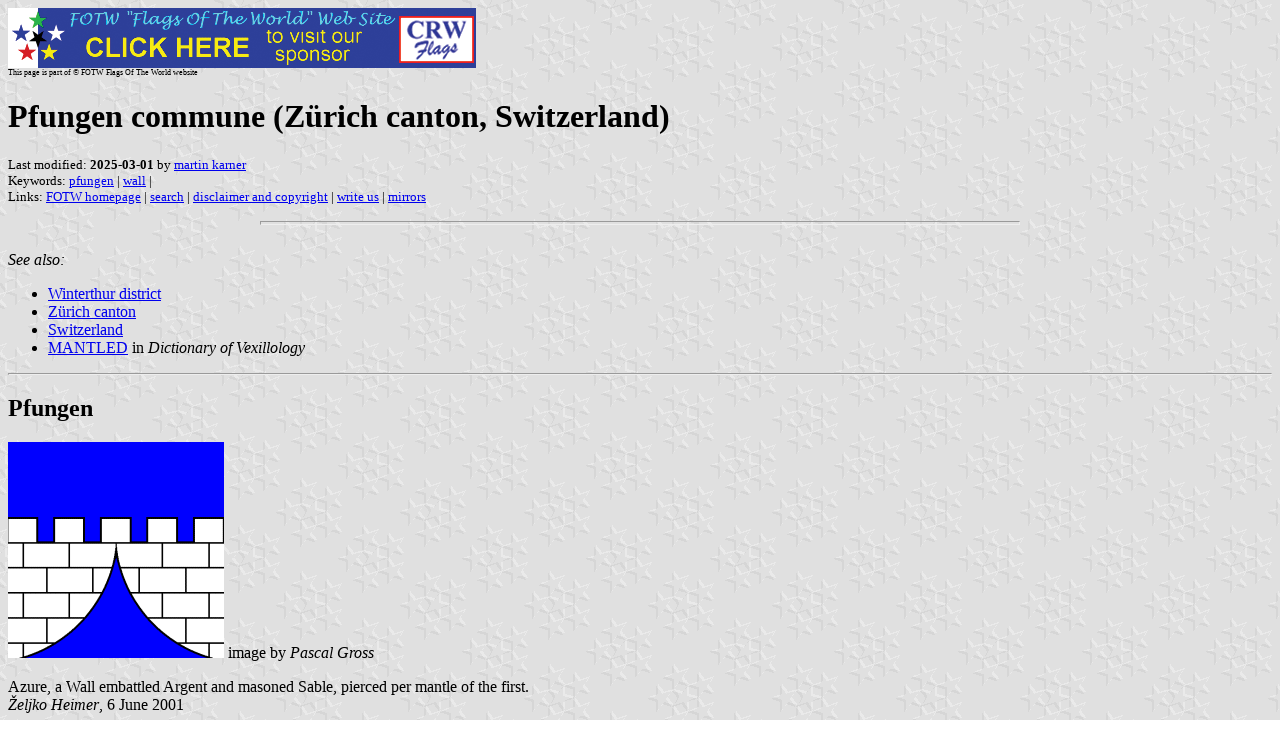

--- FILE ---
content_type: text/html
request_url: https://www.crwflags.com/fotw/flags/ch-zh163.html
body_size: 1458
content:
<HTML>
<HEAD>
<TITLE>Pfungen commune (Z&uuml;rich canton, Switzerland)</TITLE>
<SUBTITLE >
<EDITOR mka>
<ABSTRACT >
<KEYWORDS pfungen,wall,>
</HEAD>
<BODY background="../images/fotwbckg.gif">
<a href="host.html"><IMG SRC="../images/linea2.gif" BORDER=0 VALIGN=CENTER></a><BR>
<FONT SIZE=-2><SUP>This page is part of &copy; FOTW Flags Of The World website</SUP></FONT>
<H1>Pfungen commune (Z&uuml;rich canton, Switzerland)</H1>
<H2></H2>
<p><FONT SIZE=-1>Last modified: <B>2025-03-01</B> by <a href="mailto:mk-fotw@gmx.ch">martin karner</a>
<BR>
Keywords: <a href="keywordp.html#pfungen">pfungen</a> | <a href="keywordw.html#wall">wall</a> | <BR>
Links: <a href="index.html">FOTW homepage</a> |
<a href="search.html">search</a> | 
<a href="disclaim.html">disclaimer and copyright</a> | 
<a href="mailme.html">write us</a> | 
<a href="mirror.html">mirrors</a>
</FONT><br><HR SIZE=4 ALIGN=CENTER WIDTH=60%><br>
<!--CUT ABOVE-->




<I>See also:</I><UL>
<LI><a href="ch-zh-wt.html">Winterthur district</a>
<LI><a href="ch-zh.html">Z&uuml;rich canton</a>
<LI><a href="ch.html">Switzerland</a>
<LI><a href="vxt-dvm1.html#mantled">MANTLED</a> in <i>Dictionary of Vexillology</i>
</UL>

<hr><H2>Pfungen</H2>
<a href="../images/c/ch-zh163.gif"><IMG SRC="../images/c/ch-zh163.gif" 
ALT="[Flag of Pfungen]" BORDER=0 width=216 height=216></a> image
by <EM>Pascal Gross</EM>


<p>Azure, a Wall embattled Argent and masoned Sable, pierced per mantle of the
first.<br>
<i>&#381;eljko Heimer</i>, 6 June 2001</p>


</BODY>
</HTML>







